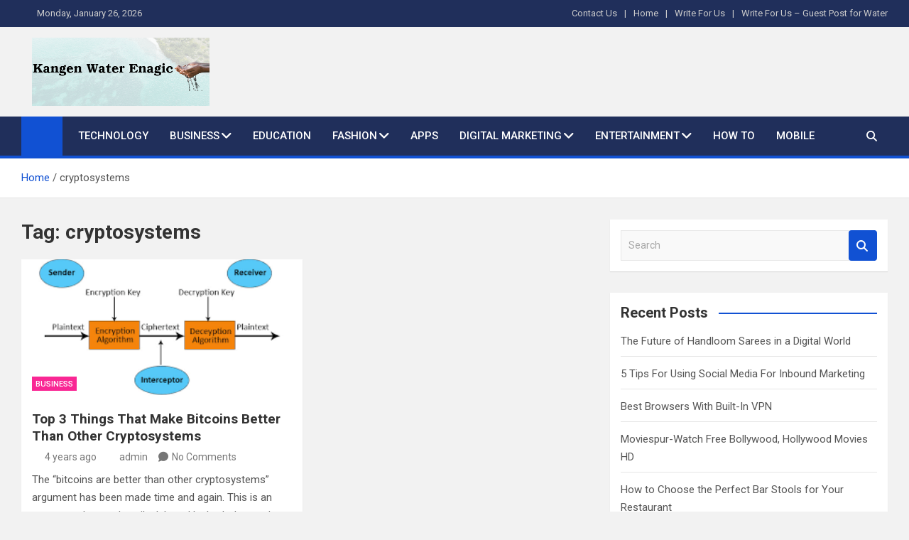

--- FILE ---
content_type: text/html; charset=UTF-8
request_url: https://kangenwater-enagic.in/tag/cryptosystems/
body_size: 13610
content:
<!doctype html>
<html lang="en-US">
<head>
	<meta charset="UTF-8">
	<meta name="viewport" content="width=device-width, initial-scale=1, shrink-to-fit=no">
	<link rel="profile" href="https://gmpg.org/xfn/11">

	<meta name='robots' content='index, follow, max-image-preview:large, max-snippet:-1, max-video-preview:-1' />

	<!-- This site is optimized with the Yoast SEO plugin v26.8 - https://yoast.com/product/yoast-seo-wordpress/ -->
	<title>cryptosystems Archives - Kangen Water Enagic</title>
	<link rel="canonical" href="https://kangenwater-enagic.in/tag/cryptosystems/" />
	<meta property="og:locale" content="en_US" />
	<meta property="og:type" content="article" />
	<meta property="og:title" content="cryptosystems Archives - Kangen Water Enagic" />
	<meta property="og:url" content="https://kangenwater-enagic.in/tag/cryptosystems/" />
	<meta property="og:site_name" content="Kangen Water Enagic" />
	<meta name="twitter:card" content="summary_large_image" />
	<script type="application/ld+json" class="yoast-schema-graph">{"@context":"https://schema.org","@graph":[{"@type":"CollectionPage","@id":"https://kangenwater-enagic.in/tag/cryptosystems/","url":"https://kangenwater-enagic.in/tag/cryptosystems/","name":"cryptosystems Archives - Kangen Water Enagic","isPartOf":{"@id":"https://kangenwater-enagic.in/#website"},"primaryImageOfPage":{"@id":"https://kangenwater-enagic.in/tag/cryptosystems/#primaryimage"},"image":{"@id":"https://kangenwater-enagic.in/tag/cryptosystems/#primaryimage"},"thumbnailUrl":"https://kangenwater-enagic.in/wp-content/uploads/2021/09/cryptosystems.png","breadcrumb":{"@id":"https://kangenwater-enagic.in/tag/cryptosystems/#breadcrumb"},"inLanguage":"en-US"},{"@type":"ImageObject","inLanguage":"en-US","@id":"https://kangenwater-enagic.in/tag/cryptosystems/#primaryimage","url":"https://kangenwater-enagic.in/wp-content/uploads/2021/09/cryptosystems.png","contentUrl":"https://kangenwater-enagic.in/wp-content/uploads/2021/09/cryptosystems.png","width":301,"height":167,"caption":"cryptosystems"},{"@type":"BreadcrumbList","@id":"https://kangenwater-enagic.in/tag/cryptosystems/#breadcrumb","itemListElement":[{"@type":"ListItem","position":1,"name":"Home","item":"https://kangenwater-enagic.in/"},{"@type":"ListItem","position":2,"name":"cryptosystems"}]},{"@type":"WebSite","@id":"https://kangenwater-enagic.in/#website","url":"https://kangenwater-enagic.in/","name":"Kangen Water Enagic","description":"Technology Write For Us","publisher":{"@id":"https://kangenwater-enagic.in/#organization"},"potentialAction":[{"@type":"SearchAction","target":{"@type":"EntryPoint","urlTemplate":"https://kangenwater-enagic.in/?s={search_term_string}"},"query-input":{"@type":"PropertyValueSpecification","valueRequired":true,"valueName":"search_term_string"}}],"inLanguage":"en-US"},{"@type":"Organization","@id":"https://kangenwater-enagic.in/#organization","name":"Kangen Water Enagic","url":"https://kangenwater-enagic.in/","logo":{"@type":"ImageObject","inLanguage":"en-US","@id":"https://kangenwater-enagic.in/#/schema/logo/image/","url":"https://kangenwater-enagic.in/wp-content/uploads/2022/07/cropped-Kangen-Water-Enagic-Logo.png","contentUrl":"https://kangenwater-enagic.in/wp-content/uploads/2022/07/cropped-Kangen-Water-Enagic-Logo.png","width":497,"height":191,"caption":"Kangen Water Enagic"},"image":{"@id":"https://kangenwater-enagic.in/#/schema/logo/image/"}}]}</script>
	<!-- / Yoast SEO plugin. -->


<link rel='dns-prefetch' href='//fonts.googleapis.com' />
<link rel="alternate" type="application/rss+xml" title="Kangen Water Enagic &raquo; Feed" href="https://kangenwater-enagic.in/feed/" />
<link rel="alternate" type="application/rss+xml" title="Kangen Water Enagic &raquo; Comments Feed" href="https://kangenwater-enagic.in/comments/feed/" />
<link rel="alternate" type="application/rss+xml" title="Kangen Water Enagic &raquo; cryptosystems Tag Feed" href="https://kangenwater-enagic.in/tag/cryptosystems/feed/" />
<style id='wp-img-auto-sizes-contain-inline-css'>
img:is([sizes=auto i],[sizes^="auto," i]){contain-intrinsic-size:3000px 1500px}
/*# sourceURL=wp-img-auto-sizes-contain-inline-css */
</style>

<style id='wp-emoji-styles-inline-css'>

	img.wp-smiley, img.emoji {
		display: inline !important;
		border: none !important;
		box-shadow: none !important;
		height: 1em !important;
		width: 1em !important;
		margin: 0 0.07em !important;
		vertical-align: -0.1em !important;
		background: none !important;
		padding: 0 !important;
	}
/*# sourceURL=wp-emoji-styles-inline-css */
</style>
<link rel='stylesheet' id='wp-block-library-css' href='https://kangenwater-enagic.in/wp-includes/css/dist/block-library/style.min.css?ver=6.9' media='all' />
<style id='global-styles-inline-css'>
:root{--wp--preset--aspect-ratio--square: 1;--wp--preset--aspect-ratio--4-3: 4/3;--wp--preset--aspect-ratio--3-4: 3/4;--wp--preset--aspect-ratio--3-2: 3/2;--wp--preset--aspect-ratio--2-3: 2/3;--wp--preset--aspect-ratio--16-9: 16/9;--wp--preset--aspect-ratio--9-16: 9/16;--wp--preset--color--black: #000000;--wp--preset--color--cyan-bluish-gray: #abb8c3;--wp--preset--color--white: #ffffff;--wp--preset--color--pale-pink: #f78da7;--wp--preset--color--vivid-red: #cf2e2e;--wp--preset--color--luminous-vivid-orange: #ff6900;--wp--preset--color--luminous-vivid-amber: #fcb900;--wp--preset--color--light-green-cyan: #7bdcb5;--wp--preset--color--vivid-green-cyan: #00d084;--wp--preset--color--pale-cyan-blue: #8ed1fc;--wp--preset--color--vivid-cyan-blue: #0693e3;--wp--preset--color--vivid-purple: #9b51e0;--wp--preset--gradient--vivid-cyan-blue-to-vivid-purple: linear-gradient(135deg,rgb(6,147,227) 0%,rgb(155,81,224) 100%);--wp--preset--gradient--light-green-cyan-to-vivid-green-cyan: linear-gradient(135deg,rgb(122,220,180) 0%,rgb(0,208,130) 100%);--wp--preset--gradient--luminous-vivid-amber-to-luminous-vivid-orange: linear-gradient(135deg,rgb(252,185,0) 0%,rgb(255,105,0) 100%);--wp--preset--gradient--luminous-vivid-orange-to-vivid-red: linear-gradient(135deg,rgb(255,105,0) 0%,rgb(207,46,46) 100%);--wp--preset--gradient--very-light-gray-to-cyan-bluish-gray: linear-gradient(135deg,rgb(238,238,238) 0%,rgb(169,184,195) 100%);--wp--preset--gradient--cool-to-warm-spectrum: linear-gradient(135deg,rgb(74,234,220) 0%,rgb(151,120,209) 20%,rgb(207,42,186) 40%,rgb(238,44,130) 60%,rgb(251,105,98) 80%,rgb(254,248,76) 100%);--wp--preset--gradient--blush-light-purple: linear-gradient(135deg,rgb(255,206,236) 0%,rgb(152,150,240) 100%);--wp--preset--gradient--blush-bordeaux: linear-gradient(135deg,rgb(254,205,165) 0%,rgb(254,45,45) 50%,rgb(107,0,62) 100%);--wp--preset--gradient--luminous-dusk: linear-gradient(135deg,rgb(255,203,112) 0%,rgb(199,81,192) 50%,rgb(65,88,208) 100%);--wp--preset--gradient--pale-ocean: linear-gradient(135deg,rgb(255,245,203) 0%,rgb(182,227,212) 50%,rgb(51,167,181) 100%);--wp--preset--gradient--electric-grass: linear-gradient(135deg,rgb(202,248,128) 0%,rgb(113,206,126) 100%);--wp--preset--gradient--midnight: linear-gradient(135deg,rgb(2,3,129) 0%,rgb(40,116,252) 100%);--wp--preset--font-size--small: 13px;--wp--preset--font-size--medium: 20px;--wp--preset--font-size--large: 36px;--wp--preset--font-size--x-large: 42px;--wp--preset--spacing--20: 0.44rem;--wp--preset--spacing--30: 0.67rem;--wp--preset--spacing--40: 1rem;--wp--preset--spacing--50: 1.5rem;--wp--preset--spacing--60: 2.25rem;--wp--preset--spacing--70: 3.38rem;--wp--preset--spacing--80: 5.06rem;--wp--preset--shadow--natural: 6px 6px 9px rgba(0, 0, 0, 0.2);--wp--preset--shadow--deep: 12px 12px 50px rgba(0, 0, 0, 0.4);--wp--preset--shadow--sharp: 6px 6px 0px rgba(0, 0, 0, 0.2);--wp--preset--shadow--outlined: 6px 6px 0px -3px rgb(255, 255, 255), 6px 6px rgb(0, 0, 0);--wp--preset--shadow--crisp: 6px 6px 0px rgb(0, 0, 0);}:where(.is-layout-flex){gap: 0.5em;}:where(.is-layout-grid){gap: 0.5em;}body .is-layout-flex{display: flex;}.is-layout-flex{flex-wrap: wrap;align-items: center;}.is-layout-flex > :is(*, div){margin: 0;}body .is-layout-grid{display: grid;}.is-layout-grid > :is(*, div){margin: 0;}:where(.wp-block-columns.is-layout-flex){gap: 2em;}:where(.wp-block-columns.is-layout-grid){gap: 2em;}:where(.wp-block-post-template.is-layout-flex){gap: 1.25em;}:where(.wp-block-post-template.is-layout-grid){gap: 1.25em;}.has-black-color{color: var(--wp--preset--color--black) !important;}.has-cyan-bluish-gray-color{color: var(--wp--preset--color--cyan-bluish-gray) !important;}.has-white-color{color: var(--wp--preset--color--white) !important;}.has-pale-pink-color{color: var(--wp--preset--color--pale-pink) !important;}.has-vivid-red-color{color: var(--wp--preset--color--vivid-red) !important;}.has-luminous-vivid-orange-color{color: var(--wp--preset--color--luminous-vivid-orange) !important;}.has-luminous-vivid-amber-color{color: var(--wp--preset--color--luminous-vivid-amber) !important;}.has-light-green-cyan-color{color: var(--wp--preset--color--light-green-cyan) !important;}.has-vivid-green-cyan-color{color: var(--wp--preset--color--vivid-green-cyan) !important;}.has-pale-cyan-blue-color{color: var(--wp--preset--color--pale-cyan-blue) !important;}.has-vivid-cyan-blue-color{color: var(--wp--preset--color--vivid-cyan-blue) !important;}.has-vivid-purple-color{color: var(--wp--preset--color--vivid-purple) !important;}.has-black-background-color{background-color: var(--wp--preset--color--black) !important;}.has-cyan-bluish-gray-background-color{background-color: var(--wp--preset--color--cyan-bluish-gray) !important;}.has-white-background-color{background-color: var(--wp--preset--color--white) !important;}.has-pale-pink-background-color{background-color: var(--wp--preset--color--pale-pink) !important;}.has-vivid-red-background-color{background-color: var(--wp--preset--color--vivid-red) !important;}.has-luminous-vivid-orange-background-color{background-color: var(--wp--preset--color--luminous-vivid-orange) !important;}.has-luminous-vivid-amber-background-color{background-color: var(--wp--preset--color--luminous-vivid-amber) !important;}.has-light-green-cyan-background-color{background-color: var(--wp--preset--color--light-green-cyan) !important;}.has-vivid-green-cyan-background-color{background-color: var(--wp--preset--color--vivid-green-cyan) !important;}.has-pale-cyan-blue-background-color{background-color: var(--wp--preset--color--pale-cyan-blue) !important;}.has-vivid-cyan-blue-background-color{background-color: var(--wp--preset--color--vivid-cyan-blue) !important;}.has-vivid-purple-background-color{background-color: var(--wp--preset--color--vivid-purple) !important;}.has-black-border-color{border-color: var(--wp--preset--color--black) !important;}.has-cyan-bluish-gray-border-color{border-color: var(--wp--preset--color--cyan-bluish-gray) !important;}.has-white-border-color{border-color: var(--wp--preset--color--white) !important;}.has-pale-pink-border-color{border-color: var(--wp--preset--color--pale-pink) !important;}.has-vivid-red-border-color{border-color: var(--wp--preset--color--vivid-red) !important;}.has-luminous-vivid-orange-border-color{border-color: var(--wp--preset--color--luminous-vivid-orange) !important;}.has-luminous-vivid-amber-border-color{border-color: var(--wp--preset--color--luminous-vivid-amber) !important;}.has-light-green-cyan-border-color{border-color: var(--wp--preset--color--light-green-cyan) !important;}.has-vivid-green-cyan-border-color{border-color: var(--wp--preset--color--vivid-green-cyan) !important;}.has-pale-cyan-blue-border-color{border-color: var(--wp--preset--color--pale-cyan-blue) !important;}.has-vivid-cyan-blue-border-color{border-color: var(--wp--preset--color--vivid-cyan-blue) !important;}.has-vivid-purple-border-color{border-color: var(--wp--preset--color--vivid-purple) !important;}.has-vivid-cyan-blue-to-vivid-purple-gradient-background{background: var(--wp--preset--gradient--vivid-cyan-blue-to-vivid-purple) !important;}.has-light-green-cyan-to-vivid-green-cyan-gradient-background{background: var(--wp--preset--gradient--light-green-cyan-to-vivid-green-cyan) !important;}.has-luminous-vivid-amber-to-luminous-vivid-orange-gradient-background{background: var(--wp--preset--gradient--luminous-vivid-amber-to-luminous-vivid-orange) !important;}.has-luminous-vivid-orange-to-vivid-red-gradient-background{background: var(--wp--preset--gradient--luminous-vivid-orange-to-vivid-red) !important;}.has-very-light-gray-to-cyan-bluish-gray-gradient-background{background: var(--wp--preset--gradient--very-light-gray-to-cyan-bluish-gray) !important;}.has-cool-to-warm-spectrum-gradient-background{background: var(--wp--preset--gradient--cool-to-warm-spectrum) !important;}.has-blush-light-purple-gradient-background{background: var(--wp--preset--gradient--blush-light-purple) !important;}.has-blush-bordeaux-gradient-background{background: var(--wp--preset--gradient--blush-bordeaux) !important;}.has-luminous-dusk-gradient-background{background: var(--wp--preset--gradient--luminous-dusk) !important;}.has-pale-ocean-gradient-background{background: var(--wp--preset--gradient--pale-ocean) !important;}.has-electric-grass-gradient-background{background: var(--wp--preset--gradient--electric-grass) !important;}.has-midnight-gradient-background{background: var(--wp--preset--gradient--midnight) !important;}.has-small-font-size{font-size: var(--wp--preset--font-size--small) !important;}.has-medium-font-size{font-size: var(--wp--preset--font-size--medium) !important;}.has-large-font-size{font-size: var(--wp--preset--font-size--large) !important;}.has-x-large-font-size{font-size: var(--wp--preset--font-size--x-large) !important;}
/*# sourceURL=global-styles-inline-css */
</style>

<style id='classic-theme-styles-inline-css'>
/*! This file is auto-generated */
.wp-block-button__link{color:#fff;background-color:#32373c;border-radius:9999px;box-shadow:none;text-decoration:none;padding:calc(.667em + 2px) calc(1.333em + 2px);font-size:1.125em}.wp-block-file__button{background:#32373c;color:#fff;text-decoration:none}
/*# sourceURL=/wp-includes/css/classic-themes.min.css */
</style>
<link rel='stylesheet' id='contact-form-7-css' href='https://kangenwater-enagic.in/wp-content/plugins/contact-form-7/includes/css/styles.css?ver=6.1.4' media='all' />
<link rel='stylesheet' id='ez-toc-css' href='https://kangenwater-enagic.in/wp-content/plugins/easy-table-of-contents/assets/css/screen.min.css?ver=2.0.80' media='all' />
<style id='ez-toc-inline-css'>
div#ez-toc-container .ez-toc-title {font-size: 120%;}div#ez-toc-container .ez-toc-title {font-weight: 500;}div#ez-toc-container ul li , div#ez-toc-container ul li a {font-size: 95%;}div#ez-toc-container ul li , div#ez-toc-container ul li a {font-weight: 500;}div#ez-toc-container nav ul ul li {font-size: 90%;}.ez-toc-box-title {font-weight: bold; margin-bottom: 10px; text-align: center; text-transform: uppercase; letter-spacing: 1px; color: #666; padding-bottom: 5px;position:absolute;top:-4%;left:5%;background-color: inherit;transition: top 0.3s ease;}.ez-toc-box-title.toc-closed {top:-25%;}
.ez-toc-container-direction {direction: ltr;}.ez-toc-counter ul{counter-reset: item ;}.ez-toc-counter nav ul li a::before {content: counters(item, '.', decimal) '. ';display: inline-block;counter-increment: item;flex-grow: 0;flex-shrink: 0;margin-right: .2em; float: left; }.ez-toc-widget-direction {direction: ltr;}.ez-toc-widget-container ul{counter-reset: item ;}.ez-toc-widget-container nav ul li a::before {content: counters(item, '.', decimal) '. ';display: inline-block;counter-increment: item;flex-grow: 0;flex-shrink: 0;margin-right: .2em; float: left; }
/*# sourceURL=ez-toc-inline-css */
</style>
<link rel='stylesheet' id='bootstrap-style-css' href='https://kangenwater-enagic.in/wp-content/themes/magazinenp/assets/vendor/bootstrap/css/bootstrap.min.css?ver=5.3.2' media='all' />
<link rel='stylesheet' id='font-awesome-style-css' href='https://kangenwater-enagic.in/wp-content/themes/magazinenp/assets/vendor/font-awesome/css/font-awesome.css?ver=6.9' media='all' />
<link rel='stylesheet' id='magazinenp-google-fonts-css' href='//fonts.googleapis.com/css?family=Roboto%3A100%2C300%2C300i%2C400%2C400i%2C500%2C500i%2C700%2C700i&#038;ver=6.9' media='all' />
<link rel='stylesheet' id='owl-carousel-css' href='https://kangenwater-enagic.in/wp-content/themes/magazinenp/assets/vendor/owl-carousel/owl.carousel.min.css?ver=2.3.4' media='all' />
<link rel='stylesheet' id='magazinenp-main-style-css' href='https://kangenwater-enagic.in/wp-content/themes/magazinenp/assets/css/magazinenp.css?ver=1.2.10' media='all' />
<link rel='stylesheet' id='magazinenp-style-css' href='https://kangenwater-enagic.in/wp-content/themes/magazinenp/style.css?ver=6.9' media='all' />
<script src="https://kangenwater-enagic.in/wp-includes/js/jquery/jquery.min.js?ver=3.7.1" id="jquery-core-js"></script>
<script src="https://kangenwater-enagic.in/wp-includes/js/jquery/jquery-migrate.min.js?ver=3.4.1" id="jquery-migrate-js"></script>
<link rel="https://api.w.org/" href="https://kangenwater-enagic.in/wp-json/" /><link rel="alternate" title="JSON" type="application/json" href="https://kangenwater-enagic.in/wp-json/wp/v2/tags/819" /><link rel="EditURI" type="application/rsd+xml" title="RSD" href="https://kangenwater-enagic.in/xmlrpc.php?rsd" />
<meta name="generator" content="WordPress 6.9" />

        <style class="magazinenp-dynamic-css">

            .mnp-category-item.mnp-cat-5{background-color:#f92794!important}.mnp-category-item.mnp-cat-5:hover{background-color:#c70062!important}.mnp-category-item.mnp-cat-1{background-color:#dd9933!important}.mnp-category-item.mnp-cat-1:hover{background-color:#ab6701!important}
        </style>

        		<style>
						.site-title,
			.site-description {
				position: absolute;
				clip: rect(1px, 1px, 1px, 1px);
			}

					</style>
		<link rel="icon" href="https://kangenwater-enagic.in/wp-content/uploads/2021/06/cropped-Kangen-Water-Enagic-1-32x32.png" sizes="32x32" />
<link rel="icon" href="https://kangenwater-enagic.in/wp-content/uploads/2021/06/cropped-Kangen-Water-Enagic-1-192x192.png" sizes="192x192" />
<link rel="apple-touch-icon" href="https://kangenwater-enagic.in/wp-content/uploads/2021/06/cropped-Kangen-Water-Enagic-1-180x180.png" />
<meta name="msapplication-TileImage" content="https://kangenwater-enagic.in/wp-content/uploads/2021/06/cropped-Kangen-Water-Enagic-1-270x270.png" />
		<style id="wp-custom-css">
			.site-branding.navbar-brand img{
	max-width:250px;
}
.mnp-mid-header{
	padding:15px;
}		</style>
		</head>

<body class="archive tag tag-cryptosystems tag-819 wp-custom-logo wp-theme-magazinenp theme-body group-blog title-style4 magazinenp-image-hover-effect-theme_default right full_width_content_layout hfeed">


<div id="page" class="site">
	<a class="skip-link screen-reader-text" href="#content">Skip to content</a>
	<header id="masthead" class="site-header">
		<div class="mnp-top-header mnp-top-header-nav-on">
    <div class="container">
        <div class="row gutter-10">
                            <div class="col col-sm mnp-date-section">
                    <div class="date">
                        <ul>
                            <li>
                                <i class="mnp-icon fa fa-clock"></i>&nbsp;&nbsp;Monday, January 26, 2026                            </li>
                        </ul>
                    </div>
                </div>
            
                            <div class="col-md-auto mnp-top-header-nav order-md-2">
                    <button class="mnp-top-header-nav-menu-toggle">Responsive Menu</button>
                    <div class="menu"><ul>
<li class="page_item page-item-88"><a href="https://kangenwater-enagic.in/contact-us/">Contact Us</a></li>
<li class="page_item page-item-2"><a href="https://kangenwater-enagic.in/home/">Home</a></li>
<li class="page_item page-item-518"><a href="https://kangenwater-enagic.in/write-for-us/">Write For Us</a></li>
<li class="page_item page-item-340"><a href="https://kangenwater-enagic.in/write-for-us-guest-post-for-water/">Write For Us – Guest Post for Water</a></li>
</ul></div>
                </div>
                    </div>
    </div>
</div><div class="mnp-mid-header" >
    <div class="container">
        <div class="row align-items-center">
            <div class="col-lg-4 mnp-branding-wrap">
                <div class="site-branding navbar-brand">
                    <a href="https://kangenwater-enagic.in/" class="custom-logo-link" rel="home"><img width="497" height="191" src="https://kangenwater-enagic.in/wp-content/uploads/2022/07/cropped-Kangen-Water-Enagic-Logo.png" class="custom-logo" alt="Kangen Water Enagic Logo" decoding="async" fetchpriority="high" srcset="https://kangenwater-enagic.in/wp-content/uploads/2022/07/cropped-Kangen-Water-Enagic-Logo.png 497w, https://kangenwater-enagic.in/wp-content/uploads/2022/07/cropped-Kangen-Water-Enagic-Logo-300x115.png 300w" sizes="(max-width: 497px) 100vw, 497px" /></a>                        <h2 class="site-title"><a href="https://kangenwater-enagic.in/"
                                                  rel="home">Kangen Water Enagic</a></h2>
                                            <p class="site-description">Technology Write For Us</p>
                                    </div>
            </div>
                    </div>
    </div>
</div>
<nav class="mnp-bottom-header navbar navbar-expand-lg d-block mnp-sticky">
	<div class="navigation-bar">
		<div class="navigation-bar-top">
			<div class="container">
									<div class="mnp-home-icon"><a href="https://kangenwater-enagic.in/" rel="home"><i
								class="fa fa-home"></i></a></div>

				
				<button class="navbar-toggler menu-toggle collapsed" type="button" data-bs-toggle="collapse"
						data-bs-target="#navbarCollapse" aria-controls="navbarCollapse" aria-expanded="false"
						aria-label="Toggle navigation"></button>
									<button class="search-toggle"></button>
							</div>

			<div class="search-bar">
				<div class="container">
					<div id="magazinenp-search-block" class="search-block off">
						<form action="https://kangenwater-enagic.in/" method="get" class="search-form">
	<label class="assistive-text"> Search </label>
	<div class="input-group">
		<input type="search" value="" placeholder="Search" class="form-control s" name="s">
		<div class="input-group-prepend">
			<button class="btn btn-theme">Search</button>
		</div>
	</div>
</form>
					</div>
				</div>
			</div>
		</div>
		<div class="navbar-main">
			<div class="container">
									<div class="mnp-home-icon"><a href="https://kangenwater-enagic.in/" rel="home"><i
								class="fa fa-home"></i></a></div>

								<div class="collapse navbar-collapse" id="navbarCollapse">
					<div id="site-navigation"
						 class="main-navigation nav-uppercase"
						 role="navigation">
						<ul class="nav-menu navbar-nav d-lg-block"><li id="menu-item-533" class="menu-item menu-item-type-taxonomy menu-item-object-category menu-item-533"><a href="https://kangenwater-enagic.in/category/technology/">Technology</a></li>
<li id="menu-item-523" class="menu-item menu-item-type-taxonomy menu-item-object-category menu-item-has-children menu-item-523"><a href="https://kangenwater-enagic.in/category/business/">Business</a>
<ul class="sub-menu">
	<li id="menu-item-477" class="menu-item menu-item-type-taxonomy menu-item-object-category menu-item-477"><a href="https://kangenwater-enagic.in/category/economy/">Economy</a></li>
</ul>
</li>
<li id="menu-item-525" class="menu-item menu-item-type-taxonomy menu-item-object-category menu-item-525"><a href="https://kangenwater-enagic.in/category/education/">Education</a></li>
<li id="menu-item-476" class="menu-item menu-item-type-taxonomy menu-item-object-category menu-item-has-children menu-item-476"><a href="https://kangenwater-enagic.in/category/fashion/">Fashion</a>
<ul class="sub-menu">
	<li id="menu-item-528" class="menu-item menu-item-type-taxonomy menu-item-object-category menu-item-528"><a href="https://kangenwater-enagic.in/category/health/">Health</a></li>
</ul>
</li>
<li id="menu-item-522" class="menu-item menu-item-type-taxonomy menu-item-object-category menu-item-522"><a href="https://kangenwater-enagic.in/category/apps/">Apps</a></li>
<li id="menu-item-524" class="menu-item menu-item-type-taxonomy menu-item-object-category menu-item-has-children menu-item-524"><a href="https://kangenwater-enagic.in/category/digital-marketing/">Digital Marketing</a>
<ul class="sub-menu">
	<li id="menu-item-531" class="menu-item menu-item-type-taxonomy menu-item-object-category menu-item-531"><a href="https://kangenwater-enagic.in/category/seo/">SEO</a></li>
</ul>
</li>
<li id="menu-item-526" class="menu-item menu-item-type-taxonomy menu-item-object-category menu-item-has-children menu-item-526"><a href="https://kangenwater-enagic.in/category/entertainment/">Entertainment</a>
<ul class="sub-menu">
	<li id="menu-item-478" class="menu-item menu-item-type-taxonomy menu-item-object-category menu-item-478"><a href="https://kangenwater-enagic.in/category/sports/">Sports</a></li>
	<li id="menu-item-527" class="menu-item menu-item-type-taxonomy menu-item-object-category menu-item-527"><a href="https://kangenwater-enagic.in/category/games/">Games</a></li>
</ul>
</li>
<li id="menu-item-529" class="menu-item menu-item-type-taxonomy menu-item-object-category menu-item-529"><a href="https://kangenwater-enagic.in/category/how-to/">How to</a></li>
<li id="menu-item-530" class="menu-item menu-item-type-taxonomy menu-item-object-category menu-item-530"><a href="https://kangenwater-enagic.in/category/mobile/">Mobile</a></li>
</ul>					</div>
				</div>
									<div class="nav-search">
						<button class="search-toggle"></button>
					</div>
							</div>
		</div>
	</div>

</nav>
    <div id="breadcrumb">
        <div class="container">
            <div role="navigation" aria-label="Breadcrumbs" class="breadcrumb-trail breadcrumbs" itemprop="breadcrumb"><ul class="trail-items" itemscope itemtype="http://schema.org/BreadcrumbList"><meta name="numberOfItems" content="2" /><meta name="itemListOrder" content="Ascending" /><li itemprop="itemListElement" itemscope itemtype="http://schema.org/ListItem" class="trail-item trail-begin"><a href="https://kangenwater-enagic.in/" rel="home" itemprop="item"><span itemprop="name">Home</span></a><meta itemprop="position" content="1" /></li><li itemprop="itemListElement" itemscope itemtype="http://schema.org/ListItem" class="trail-item trail-end"><span itemprop="name">cryptosystems</span><meta itemprop="position" content="2" /></li></ul></div>        </div>
    </div>

	</header>

		<div id="content"
		 class="site-content">
		<div class="container">
						<div class="row justify-content-center site-content-row">
		<!-- #start of primary div--><div id="primary" class="content-area col-lg-8 "> 		<main id="main" class="site-main">

						<header class="page-header">
				<h1 class="page-title">Tag: <span>cryptosystems</span></h1>			</header><!-- .page-header -->
							<div class="row gutter-parent-14 post-wrap">
				<div
	class="col-sm-6  col-lg-6  post-col">

	<div class="post-1174 post type-post status-publish format-standard has-post-thumbnail hentry category-business tag-cryptosystems">

		    <figure class="post-featured-image mnp-post-image-wrap magazinenp-parts-item">
        <a title="Top 3 Things That Make Bitcoins Better Than Other Cryptosystems" href="https://kangenwater-enagic.in/top-3-things-that-make-bitcoins-better-than-other-cryptosystems/" class="mnp-post-image"
           style="background-image: url('https://kangenwater-enagic.in/wp-content/uploads/2021/09/cryptosystems.png');"></a>
        <div class="entry-meta category-meta">
    <div class="cat-links">			<a class="mnp-category-item mnp-cat-5"
			   href="https://kangenwater-enagic.in/category/business/" rel="category tag">Business</a>

			</div></div>
    </figure><!-- .post-featured-image .mnp-post-image-wrap -->
    <header class="entry-header magazinenp-parts-item">
    <h2 class="entry-title"><a href="https://kangenwater-enagic.in/top-3-things-that-make-bitcoins-better-than-other-cryptosystems/" rel="bookmark">Top 3 Things That Make Bitcoins Better Than Other Cryptosystems</a></h2></header>		<div class="entry-meta magazinenp-parts-item">
			<div class="date created-date"><a href="https://kangenwater-enagic.in/top-3-things-that-make-bitcoins-better-than-other-cryptosystems/" title="Top 3 Things That Make Bitcoins Better Than Other Cryptosystems"><i class="mnp-icon fa fa-clock"></i>4 years ago</a> </div> <div class="by-author vcard author"><a href="https://kangenwater-enagic.in/author/admin/"><i class="mnp-icon fa fa-user-circle"></i>admin</a> </div>							<div class="comments">
					<a href="https://kangenwater-enagic.in/top-3-things-that-make-bitcoins-better-than-other-cryptosystems/#respond">No Comments</a>				</div>
					</div>
	<div class="entry-content magazinenp-parts-item">
	<p>The &#8220;bitcoins are better than other cryptosystems&#8221; argument has been made time and again. This is an argument that are heavily debated by both those who support the use of&hellip; </p>
</div>
	</div>

</div>
				</div><!-- .row .gutter-parent-14 .post-wrap-->

				
		</main><!-- #main -->
		</div><!-- #end of primary div-->
<aside id="secondary" class="col-lg-4 widget-area">
    <div class="sticky-sidebar">
        <section id="search-3" class="widget widget_search"><form action="https://kangenwater-enagic.in/" method="get" class="search-form">
	<label class="assistive-text"> Search </label>
	<div class="input-group">
		<input type="search" value="" placeholder="Search" class="form-control s" name="s">
		<div class="input-group-prepend">
			<button class="btn btn-theme">Search</button>
		</div>
	</div>
</form>
</section>
		<section id="recent-posts-3" class="widget widget_recent_entries">
		<div class="widget-title-wrapper"><h3 class="widget-title">Recent Posts</h3></div>
		<ul>
											<li>
					<a href="https://kangenwater-enagic.in/future-of-handloom-sarees/">The Future of Handloom Sarees in a Digital World</a>
									</li>
											<li>
					<a href="https://kangenwater-enagic.in/5-tips-for-using-social-media-for-inbound-marketing/">5 Tips For Using Social Media For Inbound Marketing</a>
									</li>
											<li>
					<a href="https://kangenwater-enagic.in/best-browsers-with-built-in-vpn/">Best Browsers With Built-In VPN</a>
									</li>
											<li>
					<a href="https://kangenwater-enagic.in/moviespur/">Moviespur-Watch Free Bollywood, Hollywood Movies HD</a>
									</li>
											<li>
					<a href="https://kangenwater-enagic.in/how-to-choose-the-perfect-bar-stools-for-your-restaurant/">How to Choose the Perfect Bar Stools for Your Restaurant</a>
									</li>
					</ul>

		</section><section id="categories-4" class="widget widget_categories"><div class="widget-title-wrapper"><h3 class="widget-title">Categories</h3></div>
			<ul>
					<li class="cat-item cat-item-975"><a href="https://kangenwater-enagic.in/category/auto-motive/">Auto motive</a> (2)
</li>
	<li class="cat-item cat-item-651"><a href="https://kangenwater-enagic.in/category/beauty/">Beauty</a> (4)
</li>
	<li class="cat-item cat-item-5"><a href="https://kangenwater-enagic.in/category/business/">Business</a> (76)
</li>
	<li class="cat-item cat-item-9"><a href="https://kangenwater-enagic.in/category/digital-marketing/">Digital Marketing</a> (38)
</li>
	<li class="cat-item cat-item-611"><a href="https://kangenwater-enagic.in/category/education/">Education</a> (8)
</li>
	<li class="cat-item cat-item-23"><a href="https://kangenwater-enagic.in/category/entertainment/">Entertainment</a> (19)
</li>
	<li class="cat-item cat-item-590"><a href="https://kangenwater-enagic.in/category/fashion/">Fashion</a> (5)
</li>
	<li class="cat-item cat-item-857"><a href="https://kangenwater-enagic.in/category/finance/">Finance</a> (25)
</li>
	<li class="cat-item cat-item-858"><a href="https://kangenwater-enagic.in/category/finance/finance-finance/">Finance</a> (1)
</li>
	<li class="cat-item cat-item-613"><a href="https://kangenwater-enagic.in/category/games/">Games</a> (1)
</li>
	<li class="cat-item cat-item-643"><a href="https://kangenwater-enagic.in/category/general/">General</a> (12)
</li>
	<li class="cat-item cat-item-591"><a href="https://kangenwater-enagic.in/category/health/">Health</a> (2)
</li>
	<li class="cat-item cat-item-18"><a href="https://kangenwater-enagic.in/category/how-to/">How to</a> (11)
</li>
	<li class="cat-item cat-item-1004"><a href="https://kangenwater-enagic.in/category/restaurant/">Restaurant</a> (1)
</li>
	<li class="cat-item cat-item-7"><a href="https://kangenwater-enagic.in/category/technology/">Technology</a> (96)
</li>
	<li class="cat-item cat-item-1"><a href="https://kangenwater-enagic.in/category/uncategorized/">Uncategorized</a> (4)
</li>
			</ul>

			</section><section id="text-2" class="widget widget_text"><div class="widget-title-wrapper"><h3 class="widget-title">Copyright</h3></div>			<div class="textwidget"><p>We inform you that we are not owner of the some images on our website. But all the articles are written by us and we owned them. If you found any image or videos that found under your copyrights then please feel free to <a href="https://kangenwater-enagic.in/contact-us/"><strong>CONTACT US</strong></a>. We will remove that image as soon as possible. Some of the images are collected from Google.</p>
<p><strong>Priyanaiduofc@Gmail.com</strong></p>
</div>
		</section>    </div>
</aside>
</div><!-- row -->
		</div><!-- .container -->
	</div><!-- #content .site-content--><div class="mnp-you-missed-posts">
	<div class="container">
		<section class="related-posts">
			<div class="widget-title-wrapper"><h2 class="magazinenp-title">You Missed</h2></div>			<div class="row gutter-parent-10">
									<div class="col-sm-6 col-lg-3 post-col">
						<div class="mnp-post-boxed">
							<div class="mnp-post-image-wrap">
								<div class="featured-mnp-post-image">
									<a href="https://kangenwater-enagic.in/future-of-handloom-sarees/" class="mnp-post-image"
									   style="background-image: url('https://kangenwater-enagic.in/wp-content/uploads/2024/06/Future-of-Handloom-Sarees.png');"></a>
								</div>
								
									<div class="entry-meta category-meta">
										<div class="cat-links">			<a class="mnp-category-item mnp-cat-643"
			   href="https://kangenwater-enagic.in/category/general/" rel="category tag">General</a>

			</div>									</div>
															</div>
							<div class="post-content">
								<h3 class="entry-title"><a href="https://kangenwater-enagic.in/future-of-handloom-sarees/">The Future of Handloom Sarees in a Digital World</a></h3>																	<div class="entry-meta">
										<div class="date created-date"><a href="https://kangenwater-enagic.in/future-of-handloom-sarees/" title="The Future of Handloom Sarees in a Digital World"><i class="mnp-icon fa fa-clock"></i>2 years ago</a> </div> <div class="by-author vcard author"><a href="https://kangenwater-enagic.in/author/admin/"><i class="mnp-icon fa fa-user-circle"></i>admin</a> </div>									</div>
															</div>
						</div>
					</div>
									<div class="col-sm-6 col-lg-3 post-col">
						<div class="mnp-post-boxed">
							<div class="mnp-post-image-wrap">
								<div class="featured-mnp-post-image">
									<a href="https://kangenwater-enagic.in/5-tips-for-using-social-media-for-inbound-marketing/" class="mnp-post-image"
									   style="background-image: url('https://kangenwater-enagic.in/wp-content/uploads/2023/05/Social-Media-For-Inbound-Marketing.png');"></a>
								</div>
								
									<div class="entry-meta category-meta">
										<div class="cat-links">			<a class="mnp-category-item mnp-cat-9"
			   href="https://kangenwater-enagic.in/category/digital-marketing/" rel="category tag">Digital Marketing</a>

			</div>									</div>
															</div>
							<div class="post-content">
								<h3 class="entry-title"><a href="https://kangenwater-enagic.in/5-tips-for-using-social-media-for-inbound-marketing/">5 Tips For Using Social Media For Inbound Marketing</a></h3>																	<div class="entry-meta">
										<div class="date created-date"><a href="https://kangenwater-enagic.in/5-tips-for-using-social-media-for-inbound-marketing/" title="5 Tips For Using Social Media For Inbound Marketing"><i class="mnp-icon fa fa-clock"></i>3 years ago</a> </div> <div class="by-author vcard author"><a href="https://kangenwater-enagic.in/author/admin/"><i class="mnp-icon fa fa-user-circle"></i>admin</a> </div>									</div>
															</div>
						</div>
					</div>
									<div class="col-sm-6 col-lg-3 post-col">
						<div class="mnp-post-boxed">
							<div class="mnp-post-image-wrap">
								<div class="featured-mnp-post-image">
									<a href="https://kangenwater-enagic.in/best-browsers-with-built-in-vpn/" class="mnp-post-image"
									   style="background-image: url('https://kangenwater-enagic.in/wp-content/uploads/2022/12/Best-Browsers.png');"></a>
								</div>
								
									<div class="entry-meta category-meta">
										<div class="cat-links">			<a class="mnp-category-item mnp-cat-7"
			   href="https://kangenwater-enagic.in/category/technology/" rel="category tag">Technology</a>

			</div>									</div>
															</div>
							<div class="post-content">
								<h3 class="entry-title"><a href="https://kangenwater-enagic.in/best-browsers-with-built-in-vpn/">Best Browsers With Built-In VPN</a></h3>																	<div class="entry-meta">
										<div class="date created-date"><a href="https://kangenwater-enagic.in/best-browsers-with-built-in-vpn/" title="Best Browsers With Built-In VPN"><i class="mnp-icon fa fa-clock"></i>3 years ago</a> </div> <div class="by-author vcard author"><a href="https://kangenwater-enagic.in/author/admin/"><i class="mnp-icon fa fa-user-circle"></i>admin</a> </div>									</div>
															</div>
						</div>
					</div>
									<div class="col-sm-6 col-lg-3 post-col">
						<div class="mnp-post-boxed">
							<div class="mnp-post-image-wrap">
								<div class="featured-mnp-post-image">
									<a href="https://kangenwater-enagic.in/moviespur/" class="mnp-post-image"
									   style="background-image: url('https://kangenwater-enagic.in/wp-content/uploads/2022/06/Moviespur.jpg');"></a>
								</div>
								
									<div class="entry-meta category-meta">
										<div class="cat-links">			<a class="mnp-category-item mnp-cat-23"
			   href="https://kangenwater-enagic.in/category/entertainment/" rel="category tag">Entertainment</a>

			</div>									</div>
															</div>
							<div class="post-content">
								<h3 class="entry-title"><a href="https://kangenwater-enagic.in/moviespur/">Moviespur-Watch Free Bollywood, Hollywood Movies HD</a></h3>																	<div class="entry-meta">
										<div class="date created-date"><a href="https://kangenwater-enagic.in/moviespur/" title="Moviespur-Watch Free Bollywood, Hollywood Movies HD"><i class="mnp-icon fa fa-clock"></i>4 years ago</a> </div> <div class="by-author vcard author"><a href="https://kangenwater-enagic.in/author/admin/"><i class="mnp-icon fa fa-user-circle"></i>admin</a> </div>									</div>
															</div>
						</div>
					</div>
											</div>
		</section>
	</div>
</div>
<footer id="colophon" class="site-footer" >
		<div class="widget-area">
		<div class="container">
			<div class="row">
									<div class="col-sm-6 col-lg-3">
						<section id="custom_html-2" class="widget_text widget widget_custom_html"><div class="widget-title-wrapper"><h3 class="widget-title">About Us</h3></div><div class="textwidget custom-html-widget">Kangen Water Enagic -  All Latest Tech information that we cover Technology, Gadgets, AI, VR, Apps Business information, Tech News Gather is always open to new ideas and suggestions from our readers and writers. <br> 
<b>Contact Us : </b> <b>priyanaiduofc@gmail.com</b></div></section>					</div>
									<div class="col-sm-6 col-lg-3">
						<section id="magazinenp_column_post_widget-4" class="widget magazinenp-column-post-widget">
		<div class="widget-title-wrapper"><h3 class="widget-title">News topics</h3></div>		<div class="row gutter-parent-14">
								<div class="col-md-6 post-col">
						<div class="mnp-post-boxed inlined clearfix">
															<div class="mnp-post-image-wrap">
									<a href="https://kangenwater-enagic.in/future-of-handloom-sarees/" class="mnp-post-image"
									   style="background-image: url('https://kangenwater-enagic.in/wp-content/uploads/2024/06/Future-of-Handloom-Sarees.png');"></a>
								</div>
														<div class="post-content">
																<h3 class="entry-title"><a href="https://kangenwater-enagic.in/future-of-handloom-sarees/">The Future of Handloom Sarees in a Digital World</a></h3>								
									<div class="entry-meta">
										<div class="date created-date"><a href="https://kangenwater-enagic.in/future-of-handloom-sarees/" title="The Future of Handloom Sarees in a Digital World"><i class="mnp-icon fa fa-clock"></i>2 years ago</a> </div> <div class="by-author vcard author"><a href="https://kangenwater-enagic.in/author/admin/"><i class="mnp-icon fa fa-user-circle"></i>admin</a> </div>									</div>
								
							</div>
						</div><!-- mnp-post-boxed -->
					</div><!-- col-md-6 -->
										<div class="col-md-6 post-col">
						<div class="mnp-post-boxed inlined clearfix">
															<div class="mnp-post-image-wrap">
									<a href="https://kangenwater-enagic.in/5-tips-for-using-social-media-for-inbound-marketing/" class="mnp-post-image"
									   style="background-image: url('https://kangenwater-enagic.in/wp-content/uploads/2023/05/Social-Media-For-Inbound-Marketing.png');"></a>
								</div>
														<div class="post-content">
																<h3 class="entry-title"><a href="https://kangenwater-enagic.in/5-tips-for-using-social-media-for-inbound-marketing/">5 Tips For Using Social Media For Inbound Marketing</a></h3>								
									<div class="entry-meta">
										<div class="date created-date"><a href="https://kangenwater-enagic.in/5-tips-for-using-social-media-for-inbound-marketing/" title="5 Tips For Using Social Media For Inbound Marketing"><i class="mnp-icon fa fa-clock"></i>3 years ago</a> </div> <div class="by-author vcard author"><a href="https://kangenwater-enagic.in/author/admin/"><i class="mnp-icon fa fa-user-circle"></i>admin</a> </div>									</div>
								
							</div>
						</div><!-- mnp-post-boxed -->
					</div><!-- col-md-6 -->
										<div class="col-md-6 post-col">
						<div class="mnp-post-boxed inlined clearfix">
															<div class="mnp-post-image-wrap">
									<a href="https://kangenwater-enagic.in/best-browsers-with-built-in-vpn/" class="mnp-post-image"
									   style="background-image: url('https://kangenwater-enagic.in/wp-content/uploads/2022/12/Best-Browsers.png');"></a>
								</div>
														<div class="post-content">
																<h3 class="entry-title"><a href="https://kangenwater-enagic.in/best-browsers-with-built-in-vpn/">Best Browsers With Built-In VPN</a></h3>								
									<div class="entry-meta">
										<div class="date created-date"><a href="https://kangenwater-enagic.in/best-browsers-with-built-in-vpn/" title="Best Browsers With Built-In VPN"><i class="mnp-icon fa fa-clock"></i>3 years ago</a> </div> <div class="by-author vcard author"><a href="https://kangenwater-enagic.in/author/admin/"><i class="mnp-icon fa fa-user-circle"></i>admin</a> </div>									</div>
								
							</div>
						</div><!-- mnp-post-boxed -->
					</div><!-- col-md-6 -->
							</div><!-- .row .gutter-parent-14-->

		</section><!-- .widget_recent_post -->					</div>
									<div class="col-sm-6 col-lg-3">
						<section id="pages-2" class="widget widget_pages"><div class="widget-title-wrapper"><h3 class="widget-title">Pages</h3></div>
			<ul>
				<li class="page_item page-item-88"><a href="https://kangenwater-enagic.in/contact-us/">Contact Us</a></li>
<li class="page_item page-item-2"><a href="https://kangenwater-enagic.in/home/">Home</a></li>
<li class="page_item page-item-518"><a href="https://kangenwater-enagic.in/write-for-us/">Write For Us</a></li>
<li class="page_item page-item-340"><a href="https://kangenwater-enagic.in/write-for-us-guest-post-for-water/">Write For Us – Guest Post for Water</a></li>
			</ul>

			</section>					</div>
									<div class="col-sm-6 col-lg-3">
						<section id="search-5" class="widget widget_search"><form action="https://kangenwater-enagic.in/" method="get" class="search-form">
	<label class="assistive-text"> Search </label>
	<div class="input-group">
		<input type="search" value="" placeholder="Search" class="form-control s" name="s">
		<div class="input-group-prepend">
			<button class="btn btn-theme">Search</button>
		</div>
	</div>
</form>
</section>
		<section id="recent-posts-6" class="widget widget_recent_entries">
		<div class="widget-title-wrapper"><h3 class="widget-title">Recent Posts</h3></div>
		<ul>
											<li>
					<a href="https://kangenwater-enagic.in/future-of-handloom-sarees/">The Future of Handloom Sarees in a Digital World</a>
									</li>
											<li>
					<a href="https://kangenwater-enagic.in/5-tips-for-using-social-media-for-inbound-marketing/">5 Tips For Using Social Media For Inbound Marketing</a>
									</li>
											<li>
					<a href="https://kangenwater-enagic.in/best-browsers-with-built-in-vpn/">Best Browsers With Built-In VPN</a>
									</li>
											<li>
					<a href="https://kangenwater-enagic.in/moviespur/">Moviespur-Watch Free Bollywood, Hollywood Movies HD</a>
									</li>
					</ul>

		</section>					</div>
							</div>
		</div>
	</div>
<div class="site-info bottom-footer">
	<div class="container">
		<div class="row">
							<div class="col-lg-auto order-lg-2 ml-auto">
					<div class="mnp-social-profiles official">
						
		<ul class="clearfix">
								<li><a target="_blank" href="https://www.facebook.com/bloggeroutreachofc/"
						   class="fab fa-facebook-f"></a></li>
						</ul>
						</div>
				</div>
						<div class="copyright col-lg order-lg-1 text-lg-left">
				Copyright &copy; All rights reserved | Theme by <a href="https://mantrabrain.com" target="_blank" title="MantraBrain">MantraBrain</a>			</div>
		</div>
	</div>
</div>
</footer>
<div class="back-to-top"><a title="Go to Top" href="#masthead"></a></div></div><!-- #page --><script type="speculationrules">
{"prefetch":[{"source":"document","where":{"and":[{"href_matches":"/*"},{"not":{"href_matches":["/wp-*.php","/wp-admin/*","/wp-content/uploads/*","/wp-content/*","/wp-content/plugins/*","/wp-content/themes/magazinenp/*","/*\\?(.+)"]}},{"not":{"selector_matches":"a[rel~=\"nofollow\"]"}},{"not":{"selector_matches":".no-prefetch, .no-prefetch a"}}]},"eagerness":"conservative"}]}
</script>
<script src="https://kangenwater-enagic.in/wp-includes/js/dist/hooks.min.js?ver=dd5603f07f9220ed27f1" id="wp-hooks-js"></script>
<script src="https://kangenwater-enagic.in/wp-includes/js/dist/i18n.min.js?ver=c26c3dc7bed366793375" id="wp-i18n-js"></script>
<script id="wp-i18n-js-after">
wp.i18n.setLocaleData( { 'text direction\u0004ltr': [ 'ltr' ] } );
//# sourceURL=wp-i18n-js-after
</script>
<script src="https://kangenwater-enagic.in/wp-content/plugins/contact-form-7/includes/swv/js/index.js?ver=6.1.4" id="swv-js"></script>
<script id="contact-form-7-js-before">
var wpcf7 = {
    "api": {
        "root": "https:\/\/kangenwater-enagic.in\/wp-json\/",
        "namespace": "contact-form-7\/v1"
    },
    "cached": 1
};
//# sourceURL=contact-form-7-js-before
</script>
<script src="https://kangenwater-enagic.in/wp-content/plugins/contact-form-7/includes/js/index.js?ver=6.1.4" id="contact-form-7-js"></script>
<script src="https://kangenwater-enagic.in/wp-content/themes/magazinenp/assets/vendor/bootstrap/js/bootstrap.min.js?ver=5.3.2" id="bootstrap-script-js"></script>
<script src="https://kangenwater-enagic.in/wp-content/themes/magazinenp/assets/vendor/owl-carousel/owl.carousel.min.js?ver=2.3.4" id="owl-carousel-js"></script>
<script src="https://kangenwater-enagic.in/wp-content/themes/magazinenp/assets/vendor/match-height/jquery.matchHeight-min.js?ver=0.7.2" id="jquery-match-height-js"></script>
<script src="https://kangenwater-enagic.in/wp-content/themes/magazinenp/assets/js/skip-link-focus-fix.js?ver=20151215" id="magazinenp-skip-link-focus-fix-js"></script>
<script src="https://kangenwater-enagic.in/wp-content/themes/magazinenp/assets/vendor/jquery.marquee/jquery.marquee.min.js?ver=6.9" id="jquery-marquee-js"></script>
<script src="https://kangenwater-enagic.in/wp-content/themes/magazinenp/assets/vendor/sticky/jquery.sticky.js?ver=1.0.4" id="jquery-sticky-js"></script>
<script id="magazinenp-scripts-js-extra">
var magazinenp_script = {"ticker_direction":"left"};
//# sourceURL=magazinenp-scripts-js-extra
</script>
<script src="https://kangenwater-enagic.in/wp-content/themes/magazinenp/assets/js/magazinenp.js?ver=1.2.10" id="magazinenp-scripts-js"></script>
<script id="wp-emoji-settings" type="application/json">
{"baseUrl":"https://s.w.org/images/core/emoji/17.0.2/72x72/","ext":".png","svgUrl":"https://s.w.org/images/core/emoji/17.0.2/svg/","svgExt":".svg","source":{"concatemoji":"https://kangenwater-enagic.in/wp-includes/js/wp-emoji-release.min.js?ver=6.9"}}
</script>
<script type="module">
/*! This file is auto-generated */
const a=JSON.parse(document.getElementById("wp-emoji-settings").textContent),o=(window._wpemojiSettings=a,"wpEmojiSettingsSupports"),s=["flag","emoji"];function i(e){try{var t={supportTests:e,timestamp:(new Date).valueOf()};sessionStorage.setItem(o,JSON.stringify(t))}catch(e){}}function c(e,t,n){e.clearRect(0,0,e.canvas.width,e.canvas.height),e.fillText(t,0,0);t=new Uint32Array(e.getImageData(0,0,e.canvas.width,e.canvas.height).data);e.clearRect(0,0,e.canvas.width,e.canvas.height),e.fillText(n,0,0);const a=new Uint32Array(e.getImageData(0,0,e.canvas.width,e.canvas.height).data);return t.every((e,t)=>e===a[t])}function p(e,t){e.clearRect(0,0,e.canvas.width,e.canvas.height),e.fillText(t,0,0);var n=e.getImageData(16,16,1,1);for(let e=0;e<n.data.length;e++)if(0!==n.data[e])return!1;return!0}function u(e,t,n,a){switch(t){case"flag":return n(e,"\ud83c\udff3\ufe0f\u200d\u26a7\ufe0f","\ud83c\udff3\ufe0f\u200b\u26a7\ufe0f")?!1:!n(e,"\ud83c\udde8\ud83c\uddf6","\ud83c\udde8\u200b\ud83c\uddf6")&&!n(e,"\ud83c\udff4\udb40\udc67\udb40\udc62\udb40\udc65\udb40\udc6e\udb40\udc67\udb40\udc7f","\ud83c\udff4\u200b\udb40\udc67\u200b\udb40\udc62\u200b\udb40\udc65\u200b\udb40\udc6e\u200b\udb40\udc67\u200b\udb40\udc7f");case"emoji":return!a(e,"\ud83e\u1fac8")}return!1}function f(e,t,n,a){let r;const o=(r="undefined"!=typeof WorkerGlobalScope&&self instanceof WorkerGlobalScope?new OffscreenCanvas(300,150):document.createElement("canvas")).getContext("2d",{willReadFrequently:!0}),s=(o.textBaseline="top",o.font="600 32px Arial",{});return e.forEach(e=>{s[e]=t(o,e,n,a)}),s}function r(e){var t=document.createElement("script");t.src=e,t.defer=!0,document.head.appendChild(t)}a.supports={everything:!0,everythingExceptFlag:!0},new Promise(t=>{let n=function(){try{var e=JSON.parse(sessionStorage.getItem(o));if("object"==typeof e&&"number"==typeof e.timestamp&&(new Date).valueOf()<e.timestamp+604800&&"object"==typeof e.supportTests)return e.supportTests}catch(e){}return null}();if(!n){if("undefined"!=typeof Worker&&"undefined"!=typeof OffscreenCanvas&&"undefined"!=typeof URL&&URL.createObjectURL&&"undefined"!=typeof Blob)try{var e="postMessage("+f.toString()+"("+[JSON.stringify(s),u.toString(),c.toString(),p.toString()].join(",")+"));",a=new Blob([e],{type:"text/javascript"});const r=new Worker(URL.createObjectURL(a),{name:"wpTestEmojiSupports"});return void(r.onmessage=e=>{i(n=e.data),r.terminate(),t(n)})}catch(e){}i(n=f(s,u,c,p))}t(n)}).then(e=>{for(const n in e)a.supports[n]=e[n],a.supports.everything=a.supports.everything&&a.supports[n],"flag"!==n&&(a.supports.everythingExceptFlag=a.supports.everythingExceptFlag&&a.supports[n]);var t;a.supports.everythingExceptFlag=a.supports.everythingExceptFlag&&!a.supports.flag,a.supports.everything||((t=a.source||{}).concatemoji?r(t.concatemoji):t.wpemoji&&t.twemoji&&(r(t.twemoji),r(t.wpemoji)))});
//# sourceURL=https://kangenwater-enagic.in/wp-includes/js/wp-emoji-loader.min.js
</script>

</body>
</html>


<!-- Page cached by LiteSpeed Cache 7.7 on 2026-01-26 10:51:46 -->